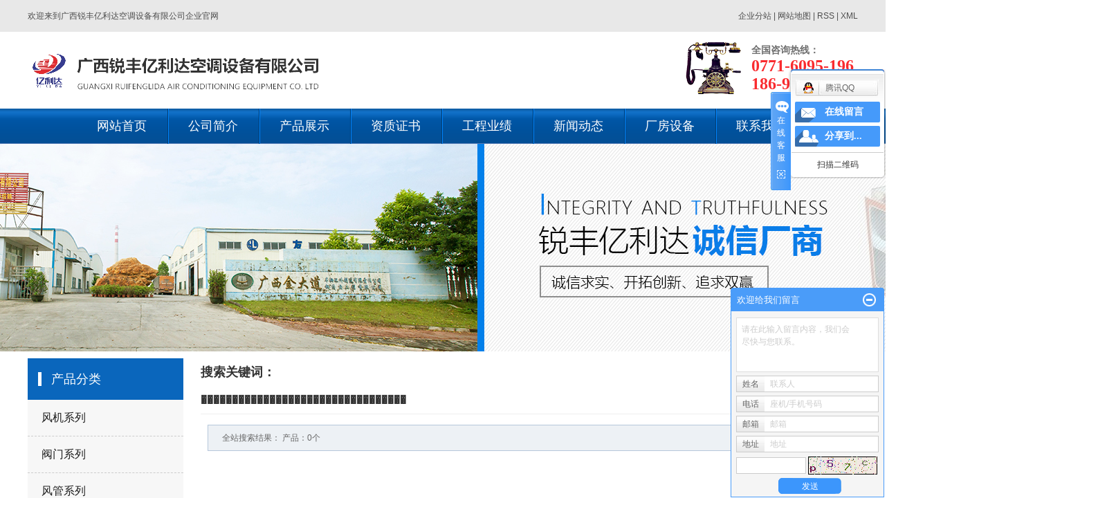

--- FILE ---
content_type: text/html;charset=utf-8
request_url: http://www.rfyld.cn/search.php?wd=%EF%BF%BD%EF%BF%BD%EF%BF%BD%EF%BF%BD%EF%BF%BD%EF%BF%BD%EF%BF%BD%EF%BF%BD%EF%BF%BD%EF%BF%BD%EF%BF%BD%EF%BF%BD%EF%BF%BD%EF%BF%BD%EF%BF%BD%EF%BF%BD%EF%BF%BD%EF%BF%BD%EF%BF%BD%EF%BF%BD%EF%BF%BD%EF%BF%BD%EF%BF%BD%EF%BF%BD%EF%BF%BD%EF%BF%BD%EF%BF%BD%EF%BF%BD%EF%BF%BD%EF%BF%BD%EF%BF%BD%EF%BF%BD%EF%BF%BD
body_size: 8574
content:
 <!DOCTYPE html>
<html lang="zh-CN">

<head>
    <meta charset="utf-8">
    <meta http-equiv="X-UA-Compatible" content="IE=edge">
    <title>
        全文检索搜索结果_���������������������������������
    </title>
    <meta name="keywords" content="���������������������������������" />
    <meta name="description" content="���������������������������������" />
        <link rel="shortcut icon" type="image/x-icon" href="http://www.rfyld.cn/ico/favicon.ico?338898800" />
        <link rel="stylesheet" type="text/css" href="http://www.rfyld.cn/template/default/style/base.css?9.2" />
    <link rel="stylesheet" type="text/css" href="http://www.rfyld.cn/template/default/style/model.css?9.2" />
    <link rel="stylesheet" type="text/css" href="http://www.rfyld.cn/template/default/style/main.css?9.2" />
    <link rel="stylesheet" type="text/css" href="http://www.rfyld.cn/template/default/style/lightbox.css?9.2" />
    <link rel="stylesheet" type="text/css" href="http://www.rfyld.cn/data/user.css?9.2" />
    <link rel="stylesheet" type="text/css" href="http://www.rfyld.cn/template/default/style/member.css" />
    <script src="http://www.rfyld.cn/template/default/js/jquery-1.8.3.min.js?9.2"></script>
    <script src="http://www.rfyld.cn/template/default/js/jquery.cookie.js?9.2"></script>
    <script>
    var url = 'http://www.rfyld.cn/';
    var M_URL = 'http://www.rfyld.cn/m/';
    var about_cid = '';
    </script>
    <script src="http://www.rfyld.cn/template/default/js/mobile.js?9.2"></script>
    
    
</head>

<body>
    <!-- 公共头部包含 -->
    <div class="top">
    <div class="header clearfix">
        <div class="welcome fl">
            <p>欢迎来到广西锐丰亿利达空调设备有限公司企业官网</p>
        </div>
        <div class="k1 fr">
            <a href="http://www.rfyld.cn/region/">企业分站</a> |
            <a href="http://www.rfyld.cn/sitemap/">
                网站地图
            </a> |
            <a href="http://www.rfyld.cn/rss.xml">RSS</a> |
            <a href="http://www.rfyld.cn/sitemap.xml">XML</a>
        </div>
    </div>
</div>

<div class="top2">
    <div class="header clearfix">
        <div class="logo fl">
            <a href="http://www.rfyld.cn/">
                <h1><img alt="广西消防排烟风机" src="http://www.rfyld.cn/data/images/other/20231228144408_737.png" /></h1>
            </a>
        </div>
        <div class="k2 fr">
            <p>全国咨询热线：</p><p><span style="font-size: 24px; font-family: impact, chicago;">0771-6095-196&nbsp;</span></p><p><span style="font-size: 24px; font-family: impact, chicago;">186-9796-9588</span></p>
        </div>
    </div>
</div>

<!-- 导航栏包含 -->
<div id="menu">
    <ul class="nav clearfix">
        <li>
            <a href="http://www.rfyld.cn/">
                网站首页
            </a>
        </li>
        <li>
            <a href="http://www.rfyld.cn/about/">
                公司简介
            </a>
            <div class="sec">
                                <a href="http://www.rfyld.cn/about/company.html" >公司简介</a>
                            </div>
        </li>
        <li>
            <a href="http://www.rfyld.cn/product/">
                产品展示
            </a>
            <div class="sec">
                                <a href="http://www.rfyld.cn/product/fjxl802/" >风机系列</a>
                                <a href="http://www.rfyld.cn/product/fmxl3b6/" >阀门系列</a>
                                <a href="http://www.rfyld.cn/product/fgxlcfd/" >风管系列</a>
                                <a href="http://www.rfyld.cn/product/fkslqxldf7/" >风口、散流器系列</a>
                            </div>
        </li>
        <li>
            <a href="http://www.rfyld.cn/case/ryzzc2b/">
                资质证书
            </a>
            <div class="sec">
                                <a href="http://www.rfyld.cn/case/ryzzd16/" target=''>荣誉资质</a>
                            </div>
        </li>
        <li>
            <a href="http://www.rfyld.cn/case/dxal46b/">
                工程业绩
            </a>
            <div class="sec">
                                <a href="http://www.rfyld.cn/case/dxalb95/" target=''>典型案例</a>
                            </div>
        </li>
        <li>
            <a href="http://www.rfyld.cn/news/">
                新闻动态
            </a>
            <div class="sec">
                                <a href="http://www.rfyld.cn/news/company/">
                    公司新闻
                </a>
                                <a href="http://www.rfyld.cn/news/xydt/">
                    行业新闻
                </a>
                                <a href="http://www.rfyld.cn/news/jszx30f/">
                    技术知识
                </a>
                            </div>
        </li>
        <li>
            <a href="http://www.rfyld.cn/case/cfsb199/">
                厂房设备
            </a>
            <div class="sec">
                                <a href="http://www.rfyld.cn/case/cfsb50d/" target=''>厂房设备</a>
                            </div>
        </li>
        <li><a href="http://www.rfyld.cn/about_contact/">联系我们</a></li>
    </ul>
</div>
<script type="text/javascript">
$(function() {
    $('.nav > li').hover(function() {
        var sec_count = $(this).find('.sec a').length;
        var a_height = $(this).find('.sec a').eq(0).height();
        var sec_height = sec_count * a_height;
        $(this).find('.sec').stop().animate({ height: sec_height }, 300);
    }, function() {
        $(this).find('.sec').stop().animate({ height: 0 }, 300);
    });
});
</script>
    
<script type="text/javascript">
$(function() {
    $('.translate-en a').last().css('border', 'none');
    $('.translate li').hover(function() {
        $(this).find('.translate-en').stop().slideDown();
    }, function() {
        $(this).find('.translate-en').stop().slideUp();
    });
});
</script>
    <!-- 内页banner -->
    
    <div class="n_banner"><img src="http://www.rfyld.cn/data/images/slide/20180921110204_285.jpg" alt="关于我们" title="关于我们" /></div>
    
    <!-- 主体部分 -->
    
    <div id="container" class="clearfix">
        
        <div class="left">
            <div class="box sort_menu">
                <h3>产品分类</h3>
                
	 <ul class="sort">
    	<li class="layer1">
      <a href="http://www.rfyld.cn/product/fjxl802/" class="list_item">风机系列</a>
      <div class="layer2" style="display:none;">
      	<ul>
        	         	  <li>
				<a href="http://www.rfyld.cn/product/472xlxfj28b/" class="list_item">4-72型离心风机</a>
							  </li>
                     	  <li>
				<a href="http://www.rfyld.cn/product/zlfj579/" class="list_item">轴流风机</a>
							  </li>
                    </ul>
      </div>
    </li>
    	<li class="layer1">
      <a href="http://www.rfyld.cn/product/fmxl3b6/" class="list_item">阀门系列</a>
      <div class="layer2" style="display:none;">
      	<ul>
        	         	  <li>
				<a href="http://www.rfyld.cn/product/70pyfhfa3c/" class="list_item">70℃排烟防火阀</a>
							  </li>
                     	  <li>
				<a href="http://www.rfyld.cn/product/wckxsqcb8/" class="list_item">微穿孔消声器</a>
							  </li>
                    </ul>
      </div>
    </li>
    	<li class="layer1">
      <a href="http://www.rfyld.cn/product/fgxlcfd/" class="list_item">风管系列</a>
      <div class="layer2" style="display:none;">
      	<ul>
        	         	  <li>
				<a href="http://www.rfyld.cn/product/dxbfgf81/" class="list_item">镀锌板风管</a>
							  </li>
                     	  <li>
				<a href="http://www.rfyld.cn/product/dxfgb2d/" class="list_item">镀锌风管</a>
							  </li>
                     	  <li>
				<a href="http://www.rfyld.cn/product/dxlxfg6d3/" class="list_item">镀锌螺旋风管</a>
							  </li>
                     	  <li>
				<a href="http://www.rfyld.cn/product/kdfhfg7de/" class="list_item">空调复合风管</a>
							  </li>
                    </ul>
      </div>
    </li>
    	<li class="layer1">
      <a href="http://www.rfyld.cn/product/fkslqxldf7/" class="list_item">风口、散流器系列</a>
      <div class="layer2" style="display:none;">
      	<ul>
        	         	  <li>
				<a href="http://www.rfyld.cn/product/dcbyfka0b/" class="list_item">单层百叶风口</a>
							  </li>
                     	  <li>
				<a href="http://www.rfyld.cn/product/slq1bf/" class="list_item">散流器</a>
							  </li>
                    </ul>
      </div>
    </li>
  </ul>

<script type="text/javascript">
$(".layer1").hover
(
	function()
	{
		if($(this).find(".layer2 li").length > 0)
		{
			$(this).find(".layer2").stop().show();

		}
		$(this).addClass("change");
	},
	function()
	{
		$(this).find(".layer2").stop().hide();
		$(this).removeClass("change");
	}
);
</script>


            </div>
            

            <div class="box n_news">
                <h3>新闻资讯</h3>
                <div class="content">
                    <ul class="news_list new1">
                                                <li>
                            <a href="http://www.rfyld.cn/news/463.html" title="为什么屋顶排烟风机要具备防雨性能?">
                                为什么屋顶排烟风机要具备防...
                            </a>
                        </li>
                                                <li>
                            <a href="http://www.rfyld.cn/news/465.html" title="风机盘管加新风系统与全空气系统优缺点分析">
                                风机盘管加新风系统与全空气...
                            </a>
                        </li>
                                                <li>
                            <a href="http://www.rfyld.cn/news/464.html" title="排烟风机负压得很低的解决方法">
                                排烟风机负压得很低的解决方...
                            </a>
                        </li>
                                                <li>
                            <a href="http://www.rfyld.cn/news/466.html" title="如何保养高压风机的轴承部分？">
                                如何保养高压风机的轴承部分...
                            </a>
                        </li>
                                                <li>
                            <a href="http://www.rfyld.cn/news/467.html" title="你知道防爆风机是这样安装的吗?">
                                你知道防爆风机是这样安装的...
                            </a>
                        </li>
                                                <li>
                            <a href="http://www.rfyld.cn/news/469.html" title="轴流风机在试运行的时候需要注意哪些事项">
                                轴流风机在试运行的时候需要...
                            </a>
                        </li>
                                            </ul>
                </div>
            </div>
            <div class="box n_news">
                <h3>热门关键词</h3>
                <div class="content">
                    <ul class="news_list words">
                                                <li>
                            <a href="http://www.rfyld.cn/tag/多叶排烟口" title="多叶排烟口">
                                多叶排烟口
                            </a>
                        </li>
                                                <li>
                            <a href="http://www.rfyld.cn/tag/防雨百叶风口" title="防雨百叶风口">
                                防雨百叶风口
                            </a>
                        </li>
                                                <li>
                            <a href="http://www.rfyld.cn/tag/板式排烟口" title="板式排烟口">
                                板式排烟口
                            </a>
                        </li>
                                                <li>
                            <a href="http://www.rfyld.cn/tag/4-72型离心风机" title="4-72型离心风机">
                                4-72型离心风机
                            </a>
                        </li>
                                                <li>
                            <a href="http://www.rfyld.cn/tag/吊顶式新风机组" title="吊顶式新风机组">
                                吊顶式新风机组
                            </a>
                        </li>
                                                <li>
                            <a href="http://www.rfyld.cn/tag/旋流风口" title="旋流风口">
                                旋流风口
                            </a>
                        </li>
                                                <li>
                            <a href="http://www.rfyld.cn/tag/阀门系列" title="阀门系列">
                                阀门系列
                            </a>
                        </li>
                                                <li>
                            <a href="http://www.rfyld.cn/tag/镀锌板风管" title="镀锌板风管">
                                镀锌板风管
                            </a>
                        </li>
                                                <li>
                            <a href="http://www.rfyld.cn/tag/广西消防排烟风机" title="广西消防排烟风机">
                                广西消防排烟风
                            </a>
                        </li>
                                                <li>
                            <a href="http://www.rfyld.cn/tag/轴流风机" title="轴流风机">
                                轴流风机
                            </a>
                        </li>
                                                <li>
                            <a href="http://www.rfyld.cn/tag/消声弯头" title="消声弯头">
                                消声弯头
                            </a>
                        </li>
                                                <li>
                            <a href="http://www.rfyld.cn/tag/门饺式可开风口" title="门饺式可开风口">
                                门饺式可开风口
                            </a>
                        </li>
                                            </ul>
                </div>
                <script type="text/javascript">
                $(function() {
                    $(".words li:odd").addClass("right_word");
                });
                </script>
            </div>
            <div class="box n_contact">
                <h3>联系我们</h3>
                <div class="content">
                    <p style="line-height: 2em;"><span style="font-size: 14px; font-family: 微软雅黑, &quot;Microsoft YaHei&quot;; color: rgb(12, 12, 12);">广西锐丰亿利达空调设备有限公司</span></p><p style="line-height: 2em;"><span style="font-size: 14px; font-family: 微软雅黑, &quot;Microsoft YaHei&quot;; color: rgb(12, 12, 12);">联系人：侯总</span></p><p style="line-height: 2em;"><span style="font-size: 14px; font-family: 微软雅黑, &quot;Microsoft YaHei&quot;; color: rgb(12, 12, 12);">电话：0771-6095196 &nbsp;</span></p><p style="line-height: 2em;"><span style="font-size: 14px; font-family: 微软雅黑, &quot;Microsoft YaHei&quot;; color: rgb(12, 12, 12);">传真：0771-6095195</span></p><p style="line-height: 2em;"><span style="font-size: 14px; font-family: 微软雅黑, &quot;Microsoft YaHei&quot;; color: rgb(12, 12, 12);">手机：18697969588</span></p><p style="line-height: 2em;"><span style="font-size: 14px; font-family: 微软雅黑, &quot;Microsoft YaHei&quot;; color: rgb(12, 12, 12);">邮箱：2096963569@qq.com</span></p><p style="line-height: 2em;"><span style="font-size: 14px; font-family: 微软雅黑, &quot;Microsoft YaHei&quot;; color: rgb(12, 12, 12);">工厂地址：广西东盟经济技术开发区武华大道7号1-1号</span></p><p style="line-height: 2em;"><span style="font-size: 14px; font-family: 微软雅黑, &quot;Microsoft YaHei&quot;; color: rgb(12, 12, 12);">办公地址：南宁市高新大道安吉万达广场6栋1825号</span></p><p style="line-height: 2em;"><span style="font-size: 14px; font-family: 微软雅黑, &quot;Microsoft YaHei&quot;; color: rgb(12, 12, 12);">网址: www.rfyld.cn</span></p><p><br/></p>
                </div>
            </div>
        </div>
        
        
        <div class="right">
            <div class="sitemp clearfix">
                <h2>
	搜索关键词：���������������������������������
</h2>
                <div class="site">您的当前位置：
                    
	 <a href="http://www.rfyld.cn/">首 页</a> >> 全站搜索

                </div>
            </div>
            <div class="content">
                
	
<div class="tag_total">
全站搜索结果：
                    产品：0个
                                      
</div>







            </div>
                    </div>
        
        
        
    </div>
    
    <div class="foot">
	<div class="footer clearfix">
		<div class="footlogo fl">
			<p><img src="/data/upload/image/20231228/1703744903872148.png" title="1703744903872148.png" alt="1703744903872148.png" width="120" height="120" border="0" vspace="0" style="width: 120px; height: 120px;"/></p><p><span style="font-size: 14px;">声明：本站内容部分来自网络，如有侵权请联系删除。</span></p>
		</div>
		<ul class="nav_foot fl">
			<li>
				<h2>公司简介</h2>
				<div class="sec">
	                	                <a href="http://www.rfyld.cn/about/company.html" >公司简介</a>
	                	            </div>
			</li>
			<li>
				<h2>产品展示</h2>
				<div class="sec">
	                	                	                <a href="http://www.rfyld.cn/product/fjxl802/" >风机系列</a>
						                	                	                <a href="http://www.rfyld.cn/product/fmxl3b6/" >阀门系列</a>
						                	                	                <a href="http://www.rfyld.cn/product/fgxlcfd/" >风管系列</a>
						                	                	                	                <a href="http://www.rfyld.cn/product/">更多+</a>
	            </div>
			</li>
			<li>
				<h2>荣誉资质</h2>
				<div class="sec">
	                	                <a href="http://www.rfyld.cn/case/ryzzd16/" target=''>荣誉资质</a>
	                	            </div>
			</li>
			<li>
				<h2>合作案例</h2>
				<div class="sec">
	                	                <a href="http://www.rfyld.cn/case/dxalb95/" target=''>典型案例</a>
	                	            </div>
			</li>
			<li>
				<h2>新闻案例</h2>
				<div class="sec">
	                	                <a href="http://www.rfyld.cn/news/company/">
	                    公司新闻
	                </a>
	                	                <a href="http://www.rfyld.cn/news/xydt/">
	                    行业新闻
	                </a>
	                	                <a href="http://www.rfyld.cn/news/jszx30f/">
	                    技术知识
	                </a>
	                	            </div>
			</li>
			<li>
				<h2 style="background:none;">联系我们</h2>
				<div class="sec">
	                	                <a href="http://www.rfyld.cn/about_contact/lxfs024.html" >联系方式</a>
	                	            </div>
			</li>
		</ul>
		<div class="er fr">
			<p><img src="/data/upload/image/20180919/1537321724498229.jpg" title="广西消防排烟风机.jpg" alt="广西消防排烟风机.jpg" width="131" height="111" border="0" vspace="0" style="width: 131px; height: 111px;"/></p>
		</div>
	</div>
	<div class="copyright">
		Copyright © http://www.rfyld.cn/ 广西锐丰亿利达空调设备有限公司 专业从事于<a href="http://www.rfyld.cn/search.php?wd=广西消防排烟风机">广西消防排烟风机</a>,<a href="http://www.rfyld.cn/search.php?wd=广西轴流式消防排烟风机">广西轴流式消防排烟风机</a>,<a href="http://www.rfyld.cn/search.php?wd=广西3c消防排烟风机">广西3c消防排烟风机</a>, 欢迎来电咨询!<br><a href="http://beian.miit.gov.cn/">桂ICP备18009333号</a>&nbsp;&nbsp;Powered by <a rel="nofollow" href="http://www.cn86.cn/">祥云平台</a>&nbsp;&nbsp;技术支持：<a rel='nofollow' href='http://www.winpard.com.cn' target='_blank'>云豹科技</a>
		<div><a href="http://www.rfyld.cn/getkey/" title="热推产品">热推产品</a>&nbsp;&nbsp;|&nbsp;&nbsp;主营区域：
					<span><a href="http://www.rfyld.cn/hezhou.html">贺州</a></span>
					<span><a href="http://www.rfyld.cn/nanning.html">南宁</a></span>
					<span><a href="http://www.rfyld.cn/liuzhou.html">柳州</a></span>
					<span><a href="http://www.rfyld.cn/fangchenggang.html">防城港</a></span>
					<span><a href="http://www.rfyld.cn/guigang.html">贵港</a></span>
					<span><a href="http://www.rfyld.cn/beihai.html">北海</a></span>
					<span><a href="http://www.rfyld.cn/hechi.html">河池</a></span>
					<span><a href="http://www.rfyld.cn/baise.html">百色</a></span>
					<span><a href="http://www.rfyld.cn/guilin.html">桂林</a></span>
					<span><a href="http://www.rfyld.cn/qinzhou.html">钦州</a></span>
						</div>
	</div>
</div>


<!-- 此处为统计代码 -->
<script>
var _hmt = _hmt || [];
(function() {
  var hm = document.createElement("script");
  hm.src = "https://hm.baidu.com/hm.js?4bda61abe513d99fc48f07c146875300";
  var s = document.getElementsByTagName("script")[0]; 
  s.parentNode.insertBefore(hm, s);
})();
</script><script type='text/javascript'>
    (function(a, b, c, d, e, j, s) {
        a[d] = a[d] || function() {
            (a[d].a = a[d].a || []).push(arguments)
        };
        j = b.createElement(c),
            s = b.getElementsByTagName(c)[0];
        j.async = true;
        j.charset = 'UTF-8';
        j.src = 'https://static.meiqia.com/widget/loader.js';
        s.parentNode.insertBefore(j, s);
    })(window, document, 'script', '_MEIQIA');
    _MEIQIA('entId', 'ca68f1d7fe6f37ec8f282a41d09bfe72');
</script>

<link rel="stylesheet" type="text/css" href="http://www.rfyld.cn/template/default/style/kf.css" />
<div class="kf clearfix">
  <div class="kf_btn">
    <span>在线客服</span>
    <div class='open'></div>
  </div>

  <div class="kf_main">
    <div class='top_bg'>
    </div>
    <div class='top_center'>
         <ul class="kf_list">
                          <li>
           <a rel="nofollow" href="http://wpa.qq.com/msgrd?v=3&uin=123456&site=qq&menu=yes" target="_blank" >
           <img src="http://www.rfyld.cn/template/default/images/kf/qq.png" alt='腾讯QQ'><span>腾讯QQ</span>
        </a></li>
                </ul>
    <div class="hyperlink_a othercolor"><a href="http://www.rfyld.cn/message/">在线留言</a></div>
    <div id='hidden_share' class="hyperlink_b othercolor"><a href="javascript:void(0)">分享到...</a></div>
      <div class='e_code'>
         <img class="code" src="http://www.rfyld.cn/" alt="二维码" width="100" />
         <h3>扫描二维码</h3>
      </div>

    </div>
        <div class='bottom_bg'> </div>
      </div>
</div>


<div class="alignCenter">
  <div class="title">
      分享 <img src="http://www.rfyld.cn/template/default/images/kf/chahao.jpg" alt="一键分享">
  </div>
  <div class='content'>
     <div class="bdsharebuttonbox"><a href="#" class="bds_more" data-cmd="more"></a><a href="#" class="bds_mshare" data-cmd="mshare" title="分享到一键分享"></a><a href="#" class="bds_tsina" data-cmd="tsina" title="分享到新浪微博"></a><a href="#" class="bds_tqq" data-cmd="tqq" title="分享到腾讯微博"></a><a href="#" class="bds_kaixin001" data-cmd="kaixin001" title="分享到开心网"></a><a href="#" class="bds_tieba" data-cmd="tieba" title="分享到百度贴吧"></a><a href="#" class="bds_qzone" data-cmd="qzone" title="分享到QQ空间"></a><a href="#" class="bds_weixin" data-cmd="weixin" title="分享到微信"></a><a href="#" class="bds_sohu" data-cmd="sohu" title="分享到搜狐白社会"></a></div>
<script>window._bd_share_config={"common":{"bdSnsKey":{},"bdText":"","bdMini":"2","bdMiniList":false,"bdPic":"","bdStyle":"0","bdSize":"16"},"share":{}};with(document)0[(getElementsByTagName('head')[0]||body).appendChild(createElement('script')).src='http://bdimg.share.baidu.com/static/api/js/share.js?v=89860593.js?cdnversion='+~(-new Date()/36e5)];</script>
  </div>
</div>


<script>
  $(document).ready(function(){
      $(function () {
  //当点击跳转链接后，回到页面顶部位
          $("#gotop").click(function(){
              $('body,html').animate({scrollTop:0},400);
              return false;
          });
      });
  });
</script>

<script>
   $('.kf-open').on('click',function(){
      $(".kf-content").animate({opacity:'show'},'normal',function(){
      $(".kf-content").show();
      });
      $(this).hide();
   });
   $('.close-btn').on('click',function(){
      $(".kf-content").animate({width:'hide',opacity:'hide'},'normal',function(){
      $(".kf-content").hide();
      });
      $('.kf-open').show();
   });
</script>

<script type="text/javascript">
    var href="";
    if(href=="")
    {
       $(".code").css("display","none");
    }
    var currentid='7';
    if(currentid!='7')
    {
      switch(currentid)
      {
          case '1':
          $('.kf_btn').css('background','url("http://www.rfyld.cn/template/default/images/kf/qing.png") left 33px no-repeat');
          $('.top_bg').css('background','url("http://www.rfyld.cn/template/default/images/kf/qing1.png") left bottom no-repeat');
          $('.othercolor').css('background','#40c0ac');
          break;

          case '2':
          $('.kf_btn').css('background','url("http://www.rfyld.cn/template/default/images/kf/puper.png") left 33px no-repeat');
          $('.top_bg').css('background','url("http://www.rfyld.cn/template/default/images/kf/puple1.png") left bottom no-repeat');
          $('.othercolor').css('background','#8838cc');
          break;

          case '3':
          $('.kf_btn').css('background','url("http://www.rfyld.cn/template/default/images/kf/kefu_yellow.png") left 33px no-repeat');
          $('.top_bg').css('background','url("http://www.rfyld.cn/template/default/images/kf/yellow1.png") left bottom no-repeat');
          $('.othercolor').css('background','#ffc713');
          break;

          case '4':
          $('.kf_btn').css('background','url("http://www.rfyld.cn/template/default/images/kf/kefu_left.png") left 33px no-repeat');
          $('.top_bg').css('background','url("http://www.rfyld.cn/template/default/images/kf/red1.png") left bottom no-repeat');
          $('.othercolor').css('background','#e5212d');
          break;

          case '5':
          $('.kf_btn').css('background','url("http://www.rfyld.cn/template/default/images/kf/kefu_cheng.png") left 33px no-repeat');
          $('.top_bg').css('background','url("http://www.rfyld.cn/template/default/images/kf/cheng1.png") left bottom no-repeat');
          $('.othercolor').css('background','#e65a22');
          break;

          case '6':
          $('.kf_btn').css('background','url("http://www.rfyld.cn/template/default/images/kf/green.png") left 33px no-repeat');
          $('.top_bg').css('background','url("http://www.rfyld.cn/template/default/images/kf/green1.png") left bottom no-repeat');
          $('.othercolor').css('background','#78cf1b');
          break;

          case '8':
          $('.float-kf').css('display','block');
          break;

          case '9':
          $('.float-kf').css('display','none');
          $('.kf-switch').css('display','block');
          break;

      }
    }
    var _windowScrollTop=0;    //滚动条距离顶端距离
    var _windowWidth=$(window).width(); //窗口宽度
    $(window).scroll(actionEvent).resize(actionEvent);  //监听滚动条事件和窗口缩放事件
        //响应事件
    function actionEvent(){
        _windowScrollTop = $(window).scrollTop();  //获取当前滚动条高度
     //   _windowWidth=$(window).width();//获取当前窗口宽度
        moveQQonline();//移动面板
    }
        //移动面板
    function moveQQonline(){
                //.stop()首先将上一次的未完事件停止，否则IE下会出现慢速僵死状态，然后重新设置面板的位置。
        $(".kf").stop().animate({
              top: _windowScrollTop+100
             }, "fast");
        $('.alignCenter').stop().animate({
              top: _windowScrollTop+133
             }, "fast");

        $(".kf-switch").stop().animate({
              top: _windowScrollTop+100
             }, "fast");
        $(".float-kf").stop().animate({
              top: _windowScrollTop+100
             }, "fast");
    }
$(".kf_btn").toggle(
  function()
  {
    $('.open').addClass('close');
    $('.alignCenter').hide();
    $(".kf_main").animate({width:'hide',opacity:'hide'},'normal',function(){
      $(".kf_main").hide();
      var href="";
      if(href==""){
        $(".code").css("display","none");
      }else{
        $('.e_code img').animate({width:'hide',opacity:'hide'});
      }

    });
  },
  function(){
    $('.open').removeClass('close');
    $(".kf_main").animate({opacity:'show'},'normal',function(){
      $(".kf_main").show();
      var href="";
      if(href==""){
        $(".code").css("display","none");
      }else{
        $('.e_code img').animate({opacity:'show'});
      }

    });
  }
);

$('#hidden_share').click(function(){
    $('.alignCenter').show();
})
$('.alignCenter .title img').click(function(){
    $('.alignCenter').hide();
})
</script>

	<!--[if IE 6]>  
<style type="text/css">
#m_div{position:absolute;}
</style>  
<![endif]-->
<div id="m_div">
<div class="w_title">
	<div id="m_top"></div>
	<div id="m_mid"></div>
	<div id="m_bot">欢迎给我们留言</div>
	<a href="javascript:void(0);" class="m_close" title="最小化"></a>
</div>
<form class="message w_message" action="http://www.rfyld.cn/message/" method="post">
	<input name="action" type="hidden" value="saveadd" />
 	<div class='index_message'>
    	<span class="m_label d_label">请在此输入留言内容，我们会尽快与您联系。</span>
		<textarea id="content" rows="2" cols="80" name="content" class="m_input"></textarea>
 	</div>
	<div class='name_input clearfix'>
    	<div class='input_left'>姓名</div>
     	<div class='input_right'>
        	<span class="m_label">联系人</span>   
        	<input id="name" name="name" type="text" class="m_input" />
    	</div>
	</div>

	<div class='name_input clearfix'>
    	<div class='input_left'>电话</div>
    	<div class='input_right'>
        	<span class="m_label">座机/手机号码</span>
	    	<input id="contact" name="contact" type="text" class="m_input" />
        </div>
    </div>

    <div class='name_input clearfix'>
    	<div class='input_left'>邮箱</div>
    	<div class='input_right'>
        	<span class="m_label">邮箱</span>
	    	<input id="email" name="email" type="text" class="m_input" />
        </div>
    </div>

    <div class='name_input clearfix'>
    	<div class='input_left'>地址</div>
    	<div class='input_right'>
        	<span class="m_label">地址</span>
	    	<input id="address" name="address" type="text" class="m_input" />
        </div>
    </div>
 
	<div id="code">
		<input id="checkcode" name="checkcode" type="text" /> 
	    <img id="checkCodeImg" src="http://www.rfyld.cn/data/include/imagecode.php?act=verifycode" onclick="changCode('http://www.rfyld.cn/', 100, 26)"  />
	</div>
 
	<div class="m_under">
		<input type="submit" class="msgbtn" name="btn" value="发送" />
    </div>
</form>
</div>
<script type="text/javascript">
$(".w_title").toggle(function(){
	$(".w_message").hide();
	$(".m_close").attr("title","最大化");	
	$(".m_close").addClass("m_open");
},
function(){
	$(".w_message").show();
	$(".m_close").attr("title","最小化");
	$(".m_close").removeClass("m_open");	
}
);
var currentid='7';
if(currentid!='7')
{
	switch(currentid)
	{
		case '1':
		 $('#m_top').css('background','#3cb6a2');
		 $('#m_mid').css('background','#3cb6a2');
		 $('#m_bot').css('background','#3cb6a2');
		 $('.w_message').css('border-color','#3cb6a2');
		 $('.w_message .msgbtn').css('background','url("http://www.rfyld.cn/template/default/images/newadd/style1.png") left bottom no-repeat');
		break;

		case '2':
		  $('#m_top').css('background','#8039c5');
		  $('#m_mid').css('background','#8039c5');
		  $('#m_bot').css('background','#8039c5');
		  $('.w_message').css('border-color','#8039c5');
		  $('.w_message .msgbtn').css('background','url("http://www.rfyld.cn/template/default/images/newadd/style2.png") left bottom no-repeat');
		break;

		case '3':
		  $('#m_top').css('background','#ffc50c');
		  $('#m_mid').css('background','#ffc50c');
		  $('#m_bot').css('background','#ffc50c');
		  $('.w_message').css('border-color','#ffc50c');
		  $('.w_message .msgbtn').css('background','url("http://www.rfyld.cn/template/default/images/newadd/style3.png") left bottom no-repeat');
		break;

		case '4':
		  $('#m_top').css('background','#ed2b36');
		  $('#m_mid').css('background','#ed2b36');
		  $('#m_bot').css('background','#ed2b36');
		  $('.w_message').css('border-color','#ed2b36');
		  $('.w_message .msgbtn').css('background','url("http://www.rfyld.cn/template/default/images/newadd/style4.png") left bottom no-repeat');
		break;

		case '5':
		  $('#m_top').css('background','#e4531a');
		  $('#m_mid').css('background','#e4531a');
		  $('#m_bot').css('background','#e4531a');
		  $('.w_message').css('border-color','#e4531a');
		  $('.w_message .msgbtn').css('background','url("http://www.rfyld.cn/template/default/images/newadd/style5.png") left bottom no-repeat');
		break;

		case '6':
		  $('#m_top').css('background','#74cb17');
		  $('#m_mid').css('background','#74cb17');
		  $('#m_bot').css('background','#74cb17');
		  $('.w_message').css('border-color','#74cb17');
		  $('.w_message .msgbtn').css('background','url("http://www.rfyld.cn/template/default/images/newadd/style6.png") left bottom no-repeat');
		break;
 
	}
}
</script>

    <!--底部JS加载区域-->
    <script type="text/javascript" src="http://www.rfyld.cn/template/default/js/common.js?9.2"></script>
    <script type="text/javascript" src="http://www.rfyld.cn/template/default/js/message.js?9.2"></script>
    <script type="text/javascript" src="http://www.rfyld.cn/template/default/js/lightbox.js"></script>
    <script type="text/javascript" src="http://www.rfyld.cn/template/default/js/banner.js"></script>
</body>

</html>

--- FILE ---
content_type: text/css
request_url: http://www.rfyld.cn/template/default/style/main.css?9.2
body_size: 18425
content:
/*头部样式*/
#header{width:1200px;margin:0 auto;}
.header{width:1200px;margin:0 auto;}
.top{
    height: 46px;
    line-height: 46px;
    overflow: hidden;
    background:#e8e8e8;
    color: #4d4d4d;
}
.top a{
    color: #4d4d4d;
}
.top2{
    height: 111px;
    overflow: hidden;
}
.logo{
    line-height: 111px;
}
.k2{
    padding-left: 95px;
    background:url(../images/phone.png) no-repeat left center;
    font-weight:bold;
    font-size:14px;
    color: #6e6e6e;
    margin-top: 15px;
    line-height: 23px;
}
.k2 span{
    color: #f92b2f;
}

.topLink{float:right;text-align:right;position: relative;z-index: 9999;}
.translate{width:100px;position: absolute;left: 0;top:10px;z-index: 9999;}
.tran-in{left:120px;}
.translate li{border: 1px dashed #cccccc;line-height: 26px;text-align: left;background: #fff;}
.translate li a{display: block;padding-left: 10px;background: url(../images/dot4.png) no-repeat 88% 11px;}
.translate li a:hover{text-decoration: none;color:#275cea;cursor: pointer;}
.translate-en{display: none;padding: 6px;padding-top:0px;}
.translate li .translate-en a{padding-left: 0px;text-align: center;background: #fff;border-bottom: 1px solid #cccccc;}
.translate li .translate-en a:hover{font-weight: bold;}

.topLink .f_count{color:#ff0000;font-size:13px;font-weight:bold;}

/*热门搜索*/
.search{width: 1200px;margin: 0 auto;}
#formsearch{float:right;width: 186px;height: 30px;margin-top: 10px;background:url(../images/search.png) no-repeat top center;}
.hotSearch{float:left;height:50px;line-height:50px;font-weight:normal;color: #000;font-size:16px;font-family:"黑体";}
#search-type{float: left;width:100px;height: 24px;border: 1px solid #c8c8c8;margin-right: 5px;}


/*主体样式*/
#container{width:1200px;margin:0 auto;margin-top:10px;}
.container{width:1200px;margin:0 auto;}
.nei1{
    height: 50px;
    padding-bottom: 5px;
    background:url(../images/nei1line.png) no-repeat bottom center;
}
.nei2{
    margin-top: 14px;
    background:url(../images/nei2yin.png) no-repeat bottom center;
    padding-bottom: 60px;
}
.nei2tit{
    text-align: center;
}
.nei2tit b{
    display: block;
    height: 65px;
    line-height: 65px;
    overflow: hidden;
    color: #303231;
    font-size:30px;
    background:url(../images/titline.png) no-repeat bottom center;
}
.nei2tit b span{
    color: #025594;
}
.nei2tit p{
    height: 50px;
    line-height: 50px;
    overflow: hidden;
    color: #575857;
    font-size:22px;
}
.nei2Con{
    margin-top: 10px;
}
.nei2left{
    width:253px;
    padding-right: 24px;
    background:url(../images/nei2left.png) no-repeat right center;
}
.titN2{
    height: 51px;
    line-height: 51px;
    overflow: hidden;
    font-weight:normal;
    text-align: center;
    color: #fff;
    font-size:21px;
    background:url(../images/nei2tit.png) no-repeat top center;
}
.sortN2{
    background:#f2f2f2;
    padding-right: 14px;
    overflow: hidden;
    font-family:"黑体";
    padding-bottom: 17px;
}
.sortN2>li ul li:nth-child(n+4) {
    display: none;
}
.sortN2>li{
    margin-top: 10px;
}
.sortN2>li>a{
    display: block;
    height: 38px;
    line-height: 38px;
    overflow: hidden;
    background:url(../images/nei2bac.png) no-repeat top center;
    padding-left: 20px;
    color: #fff;
    font-size:17px;
}
.sortN2>li ul{
    margin-top: 3px;
}
.sortN2>li ul li{
    margin-top: 9px;
    height: 29px;
    line-height: 29px;
    background:#d8d6d6;
}
.sortN2>li ul li a{
    padding-left: 20px;
    color: #1d1c1c;
    font-size:16px;
}
.sortN2>li ul li a:hover{
    color: #005db2;
}
.proNum{
    height: 129px;
    background:url(../images/nei2num.png) no-repeat top center;
    color: #fff;
    padding-left: 15px;
    padding-top: 15px;
    box-sizing: border-box;
    line-height: 30px;
}
.proNum strong{
    font-weight:normal;
    padding-left: 80px;
}
.nei2right{
    width: 910px;
}
.nei2tit2{
    height: 43px;
    line-height: 43px;
    overflow: hidden;
    position: relative;
    color: #000;
    font-size:17px;
    padding-left: 25px;
    background:url(../images/nei2tit2.png) no-repeat top center;
}
.nei2tit2 b{
    font-weight:normal;
    font-family:"新宋体";
    color: #b2b2b2;
    font-size:14px;
    text-transform: uppercase;
}
.nei2tit2 a{
    position: absolute;
    top: 0;
    right: 30px;
}
.nei2Box{
    height: 813px;
    overflow: hidden;
    background:url(../images/nei2right.png) no-repeat top center;
}
.product_listN2{
    margin:0 -15px;
    margin-top: 50px;
    padding:0 30px;
}
.product_listN2 li{
    float: left;
    margin:0 15px;
    margin-bottom: 15px;
}
.product_listN2 li a.img{
    display: block;
    border:1px solid #a1a1a1;
    overflow: hidden;
}
.product_listN2 li img{
    width: 260px;
    height: 189px;
    transition:all 0.5s;
    -webkit-transition:all 0.5s;
    -o-transition:all 0.5s;
    -moz-transition:all 0.5s;
}
.product_listN2 li h3{
    text-align: center;
    font-weight:normal;
    height: 40px;
    line-height: 40px;
    overflow: hidden;
    color: #000;
    font-size:16px;
}
.product_listN2 li h3 a{
    display: block;
    color: #000;
}
.product_listN2 li:hover a.img{
    border-color:#0068c7;
}
.product_listN2 li:hover h3 a{
    color: #0068c7;
    text-decoration: underline;
}
.product_listN2 li:hover a.img img{
    transform:scale(1.1);
    -webkit-transform:scale(1.1);
    -o-transform:scale(1.1);
    -moz-transform:scale(1.1);
}
.nei3{
    margin-top: 60px;
    background:url(../images/nei3bac.png) no-repeat bottom center;
    padding-bottom: 45px;
}
.nei3tit{
    text-align: center;
}
.nei3Con{
    margin-top: 25px;
    position: relative;
}
.nei3Con>img{
    position: absolute;
    top:50%;
    margin-top: -17px;
    cursor:pointer;
}
.nei3Con .leftN3{
    left: -35px;
}
.nei3Con .rightN3{
    right: -35px;
}
.nei4{
    width: 1920px;
    position: relative;
    left: 50%;
    margin-left: -960px;
    margin-top: 35px;
}
.nei4tit{
    text-align: center;
}
.nei4Con{
    margin-top: 75px;
}
.nei4left{
    width:540px;
    margin-left: 70px;
}
.nei4Box h2{
    width: 40px;
    height: 66px;
    text-align: center;
    color: #fff;
    font-size:20px;
    background:url(../images/icon.png) no-repeat top center;
    box-sizing: border-box;
    padding-top: 5px;
    margin-right: 8px;
}
.nei4tit{
    width:407px;
    height: 66px;
    text-align:left;
    color: #b2b2b2;
    background:url(../images/nei4line.png) no-repeat center 47px;
    line-height: 22px;
    box-sizing: border-box;
    padding-left: 10px;
    margin-top: -6px;
}

.nei4tit p{
    text-transform: uppercase;
}
.nei4tit:hover strong{
    color: #0068c7;
}
.nei4tit strong{
    display: block;
    color: #000;
    font-size:20px;
}
.nei4You{
    margin-top: 5px;
    line-height: 35px;
}
.nei4You p{
    color: #666;
    font-size:16px;
    padding-left: 63px;
    background:url(../images/quan.png) no-repeat 48px 15px;
}
.nei4You p:hover{
    color: #0068c7;
    background:url(../images/quanh.png) no-repeat 48px 15px;
}
.nei4right{
    position: relative;
    width: 471px;
    height: 348px;
    margin-right: 95px;
}
.nei4Focus{
    position: absolute;
    left: 213px;
    top:21px;
}
.nei4Con2 .nei4right{
    width: 490px;
    height: 326px;
    margin-left: 30px;
    margin-right: 0;
}
.nei4Con2 .nei4left2{
    width:605px;
    margin: 0;
    margin-top: 15px;
}

.nei5{
    width: 1920px;
    position: relative;
    left: 50%;
    margin-left: -960px;
    text-align: center;
    margin-top: 35px;
}
.nei5 .container{
    position: absolute;
    left: 0;
    right: 0;
    top: 0;
}
.nei5Con{
    width:894px;
    text-align: center;
    color: #fff;
}
.nei5tit b{
    display: block;
    font-size:48px;
}
.nei5tit{
    font-size:26px;
    margin-top: 25px;
}
.nei5Box{
    margin-left: 222px;
}
.nei5Box div.fl{
    margin-left: 16px;
    padding-left: 45px;
    background:url(../images/phone2.png) no-repeat left bottom;
    height: 36px;
    line-height: 34px;
    overflow: hidden;
    font-size:22px;
    font-family:"Impact";
}

.nei6{
    margin-top: 50px;
}
.nei6left{
    width:784px;
}
.nei6tit{
    position: relative;
    color: #000;
    font-size:21px;
    padding-left: 25px;
    background:url(../images/nei6tit.png) no-repeat top center;
    height: 43px;
    line-height: 43px;
    overflow: hidden;
}
.nei6tit span{
    color: #b2b2b2;
    font-size:14px;
    text-transform: uppercase;
}
.nei6tit a{
    position: absolute;
    right: 25px;
    top: 0;
}
.nei6Con{
    border:1px solid #eaeaea;
    border-top:0;
    padding:35px 18px 40px  30px;
}
.nei6Con2{
    border:1px solid #eaeaea;
    border-top:0;
    padding-top:25px;
    text-align: center;
    padding-bottom: 20px;
}
.aboutImg{
    width:290px;
    height:230px;
    padding:2px;
    border:1px solid #d4d4d4;
    overflow: hidden;
}
.aboutImg img{
    width:290px;
    height:230px;
    transition:all 0.5s;
    -webkit-transition:all 0.5s;
    -o-transition:all 0.5s;
    -moz-transition:all 0.5s;
}
.aboutImg:hover img{
    transform:scale(1.1);
    -webkit-transform:scale(1.1);
    -o-transform:scale(1.1);
    -moz-transform:scale(1.1);
}
.aboutN6{
    float: right;
    width:415px;
    text-align:justify;
    color: #404040;
    font-size:14px;
    line-height: 28px;
}
.aboutN6 h2{
    font-weight:normal;
    color: #000;
    font-size:17px;
    margin-bottom: 10px;
}
.nei6Box{
    height: 140px;
    overflow: hidden;
    margin-bottom: 25px;
}
.nei6right{
    width:388px;
}
.nei6right .nei6tit{
    background:url(../images/nei6tit2.png) no-repeat top center;
}
.slideBox{overflow:hidden; position:relative;}
.slideBox .bd{ position:relative; height:100%; z-index:0;padding:0 100px; }
.slideBox .bd li{ zoom:1; vertical-align:middle;text-align: center; }
.slideBox .bd li p{
    color: #000;
    font-size:14px;
    height: 34px;
    line-height: 34px;
}
.slideBox .bd img{ width:182px; height:232px;}

/* 下面是前/后按钮代码，如果不需要删除即可 */
.slideBox .prev,
.slideBox .next{ position:absolute; top:50%; margin-top:-13px; display:block; width:19px; height:26px;}
.slideBox .next{ left:auto; right:60px; background:url(../images/right2.png) no-repeat top center; }
.slideBox .prev{ left:auto; left:60px; background:url(../images/left2.png) no-repeat top center; }

.nei7{
    margin-top: 25px;
}
.nei7 .nei6tit{
    background:url(../images/nei7tit.png) no-repeat top center;
}
.nei7Con{
    border:1px solid #eaeaea;
    border-top:0;
    padding:24px;
    padding-bottom: 0;
}

.nei8{
    margin-top: 60px;
}
.nei8left{
    width: 377px;
    height: 470px;
    background:url(../images/nei8bac.png) no-repeat top center;
}
.nei8 .nei6tit{
    background:none;
    height: 75px;
    line-height: 75px;
}

.picScroll-left{ overflow:hidden; position:relative;padding-left: 25px;padding-right: 25px;}
.picScroll-left .hd{position: absolute;bottom:16px;right: 75px; overflow:hidden; zoom:1;z-index:9999; }
.picScroll-left .hd ul li{ float:left;  width:24px; height:4px; overflow:hidden; margin-right:5px; text-indent:-999px; cursor:pointer;background:#ffffff;}
.picScroll-left .hd ul li.on{
    background:#e52520;
}
.picScroll-left .bd ul{ overflow:hidden; zoom:1; }
.picScroll-left .bd ul li{ float:left; _display:inline; overflow:hidden; text-align:center;  }
.picScroll-left .bd ul li .pic{ text-align:center; }
.picScroll-left .bd ul li .pic img{ width:293px; height:134px; display:block;  padding:5px; border:1px solid #d1d1d1; }

.news_listN7{
    margin-top: 15px;
    padding:0 25px;
}
.news_listN7 li{
    height: 40px;
    line-height: 40px;
    overflow: hidden;
    padding-left: 20px;
    background:url(../images/news.png) no-repeat 5px bottom;
    font-size:14px;
}
.news_listN7 li a{
    display: block;
    color: #373737;
    text-decoration: underline;
}
.news_listN7 li a:hover{
    color: #0068c7;
}

.nei8right{
    width:403px;
    height: 470px;
    background:url(../images/nei8bac2.png) no-repeat top center;
}
.nei8right .nei6tit{
    height: 80px;
    overflow: hidden;
    padding-left: 37px;
}
.lianxi{
    margin-top: 7px;
    color: #373737;
    font-size:14px;
    line-height: 30px;
    padding-left: 37px;
}

.lianxi img{
    margin-left: -20px;
}





.menu_cate{width:220px;float:left;}
.cate_title{line-height:31px;padding-left:15px;font-weight:bold;font-family:"微软雅黑";
background:url(../images/nav.png) no-repeat 0% 100%;font-size:14px;color:#000;}
.about{width:460px;float:left;margin-left:12px;padding-bottom:5px;}
.about_title{line-height:31px;padding-left:15px;font-weight:bold;font-family:"微软雅黑";
background:url(../images/nav.png) no-repeat 0% 100%;font-size:14px;color:#000;}
.about .content{padding:5px;padding-bottom:12px;text-indent:20px;}
.navigation{float:right;width:100px;}

.index-title{line-height:31px;padding-left:15px;font-weight:bold;font-family:"微软雅黑";
background:url(../images/nav.png) no-repeat 0% 100%;font-size:14px;color:#000;}
.index-table td{border:solid #add9c0; border-width:0px 1px 1px 0px; padding:10px 5px;}
.index-table{border:solid #add9c0; border-width:1px 0px 0px 1px;margin-top:10px;}

/*----- Common css ------*/
.fl{float:left;}
.fr{float:right;}
.di{_display:inline;}
.fwn{font-weight:normal;}
.dib{*display:inline;_zoom:1;_display:inline;_font-size:0px;}

/*首页新闻*/
.news_company{width:280px;float:right;}
.news1_title{line-height:31px;padding-left:15px;font-weight:bold;font-family:"微软雅黑";
background:url(../images/nav.png) no-repeat 0% 100%;font-size:14px;color:#000;}
.news_company .content{padding:5px;}

/*首页左侧联系我们*/
.contact{width:218px;float:left;padding-bottom:5px;margin-top:10px;}
.contact_title{line-height:31px;padding-left:15px;font-weight:bold;font-family:"微软雅黑";
background:url(../images/nav.png) no-repeat 0% 100%;font-size:14px;color:#000;}
.contact .content{padding:5px;padding-left:8px;}

/*工程案例*/
.case{width:460px;float:left;margin-left:12px;padding-bottom:5px;margin-top:10px;}
.case_title{line-height:31px;padding-left:15px;font-weight:bold;font-family:"微软雅黑";
background:url(../images/nav.png) no-repeat 0% 100%;font-size:14px;color:#000;}
.case .content{padding:5px;padding-bottom:12px;text-indent:20px;}

.news2_company{margin-top:10px;}

/*产品推荐*/
.recommend_product{margin-top:10px;width:692px;float:left;}
.recommend_product .title{line-height:31px;padding-left:15px;font-weight:bold;font-family:"微软雅黑";background:url(../images/nav.png) no-repeat 0% 100%;font-size:14px;color:#000;}
.recommend_product .content{padding-top:15px;padding-bottom:14px;}
.roll_product li{padding-bottom:0px;}

/*品牌列表*/
.brand-list{margin: 20px 0px;display: flex;display: -webkit-flex;flex-wrap: wrap;}
.brand-list li{margin: 5px 8px;}
.brand-list li:hover{box-shadow: 2px 1px 5px;}
.brand-list li img {width: 150px;height: 120px;}

/*前台多页签*/
.news{width:1200px;float:left;margin-top: 10px;}
.tab{position:relative;}
.tab li{float:left;width:100px;height:30px;display:block;line-height:30px;border:1px solid #ccc;margin-right:8px;text-align:center;color:#333;font-size:12px;cursor: pointer;}
.tab li.cur{color:#fff;text-decoration:none;font-size:12px;background:#3a78c1;border-color: #3a78c1;}

.tt{display: none;}
.list1{padding:8px 10px;}
.list1 li{line-height:27px;position:relative;vertical-align: middle;}
.list1 li a{background:url(../images/list_dot1.gif) left center no-repeat;padding-left:12px;line-height:27px;color:#555555;}
.list1 li a:hover{color:#e87518;text-decoration:none;}
.list1 li span{position:absolute;right:0px;line-height:30px;top:0;color:#999;}




/*友情链接*/
.links{background: url(../images/links.jpg) top center no-repeat;height: 90px;margin-top: 75px;}
.f_link{width:1000px;margin:0 auto;line-height:16px;text-indent: 20px;padding-top:40px;}
.f_link a{color:#fff;font-family: '微软雅黑';}

/*页面底部*/
.foot{
    background: url(../images/foot.jpg) repeat-x #00307e;
    padding-top: 15px;
    padding-bottom: 15px;
}
.footer{
    width:960px;
    margin: 0 auto;
}
.footlogo{
    width:112px;
}
.nav_foot{
    width:710px;
}
.nav_foot li{
    float: left;
    width: 116px;
    text-align: center;
}
.nav_foot li h2{
    font-weight:normal;
    height: 30px;
    line-height: 30px;
    background:url(../images/footline.png) no-repeat right center;
    color: #fff;
    font-size:14px;
}
.nav_foot li .sec{
    line-height: 18px;
}
.nav_foot li .sec a{
    display: block;
    color: #dfdfdf;
    font-size:12px;
    text-align:left;
    padding-left: 30px;
}
.nav_foot li .sec a:hover{
    color: #0068c7;
}
.er{
    width: 131px;
}
.copyright{
    text-align: center;
    color: #d5d6d9;
    font-size:12px;
    text-transform: uppercase;
    margin-top: 10px;
    line-height: 24px;
}
.copyright a{
    color: #d5d6d9;
}
.copyright a:hover{
    color: #0068c7;
}

/*------------内页-------------------*/

.left {
    width: 224px;
    float: left;
}

.left .box {
    margin-bottom: 10px;
}

.left .box h3 {
    line-height: 60px;
    padding-left: 34px;
    background: #0a66bc;
    font-size: 18px;
    color: #fff;
    font-weight: 400;
    position: relative
}

.left .box h3::after{
    content:"";
    position: absolute;
    width:5px;
    height:20px;
    top:20px;
    left:15px;
    background: #fff
}

.left .box .content {
    padding: 5px 0px;
}
.prodescription{border:1px solid #e5e5e5;background:#f9f9f9;line-height:24px;padding:10px;margin-bottom:15px;text-indent:20px;}

.n_banner{width:1920px;margin-left:-960px;left:50%;position:relative;}
.n_banner img{width:1920px;margin:0 auto}
.left{width:225px;float:left;}
.sort_menu h3{background-color:#ececec;line-height:28px;padding-left:15px;font-weight:bold;}
.sort_product{margin-top:10px;}
.sort_product h3{background-color:#ececec;line-height:28px;padding-left:15px;font-weight:bold;}

.n_contact{margin-top:10px;}
.n_contact h3{background-color:#ececec;line-height:28px;padding-left:15px;font-weight:bold;}
.n_contact .content{padding:5px;line-height:24px;}

.right{width:950px;float:right;padding-bottom:10px;}
.sitemp {
    border-bottom:1px solid #eee;

}

.sitemp h2 {
    width: 340px;
    float: left;
    line-height: 40px;
    text-align: left;
    font-size: 18px;
    color:#333;
}

.sitemp .site {
    width: 380px;
    float: right;
    text-align: right;
    line-height: 40px;
}
.right .content{padding:10px;padding-top:15px;overflow:hidden;line-height: 24px;}
.sort_album{margin-top: 15px;}
